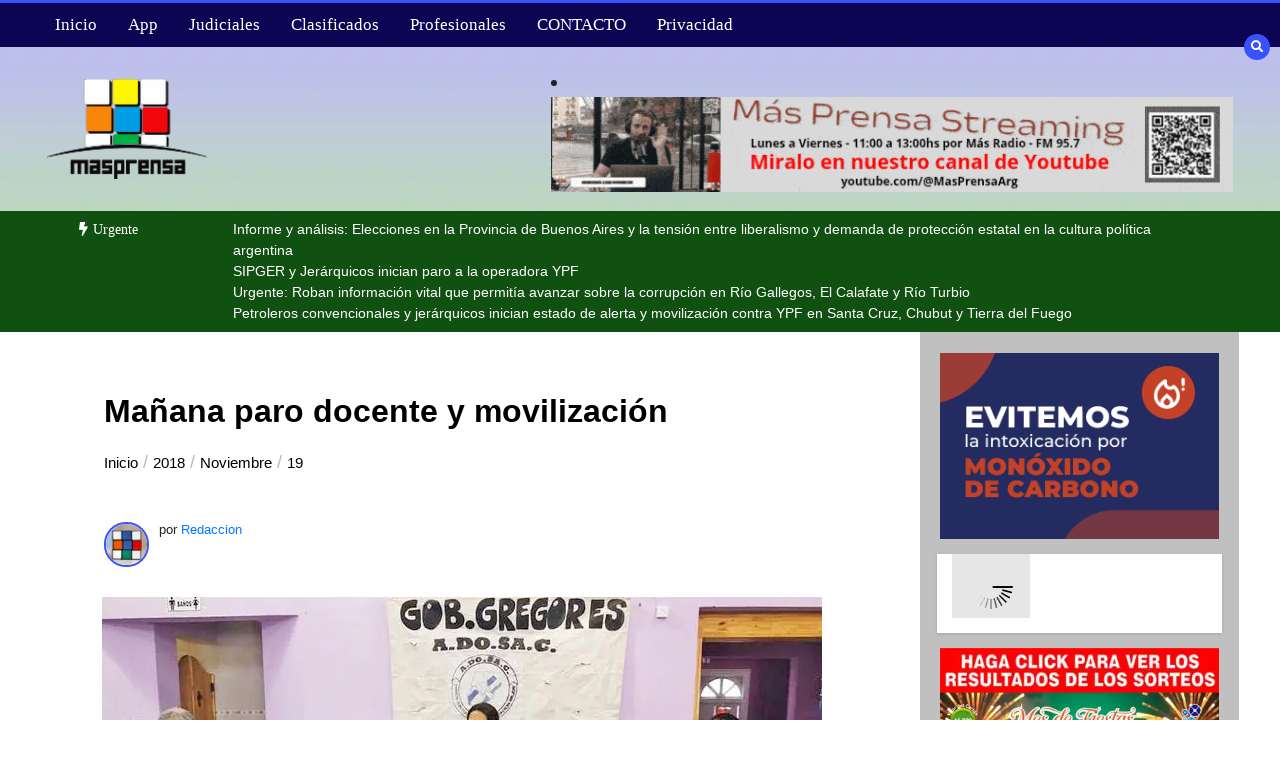

--- FILE ---
content_type: text/html; charset=UTF-8
request_url: https://masprensa.com/2018/11/19/manana-paro-docente-y-movilizacion/
body_size: 27136
content:
<!doctype html><html lang="es"><head><script data-no-optimize="1">var litespeed_docref=sessionStorage.getItem("litespeed_docref");litespeed_docref&&(Object.defineProperty(document,"referrer",{get:function(){return litespeed_docref}}),sessionStorage.removeItem("litespeed_docref"));</script> <meta charset="UTF-8"><meta name="viewport" content="width=device-width, initial-scale=1"><link rel="profile" href="https://gmpg.org/xfn/11"><title>Mañana paro docente y movilización &#8211; +Prensa</title><meta name='robots' content='max-image-preview:large' /><meta name="google-site-verification" content="8UhPhsjqMIXEsVSibrGn8_yZ0ddjuamDxoZQFgfMK1k" /><link rel='dns-prefetch' href='//www.googletagmanager.com' /><link rel='dns-prefetch' href='//stats.wp.com' /><link rel='dns-prefetch' href='//fonts.googleapis.com' /><link rel='dns-prefetch' href='//jetpack.wordpress.com' /><link rel='dns-prefetch' href='//s0.wp.com' /><link rel='dns-prefetch' href='//public-api.wordpress.com' /><link rel='dns-prefetch' href='//0.gravatar.com' /><link rel='dns-prefetch' href='//1.gravatar.com' /><link rel='dns-prefetch' href='//2.gravatar.com' /><link rel='preconnect' href='//i0.wp.com' /><link rel='preconnect' href='//c0.wp.com' /><link rel="alternate" type="application/rss+xml" title="+Prensa &raquo; Feed" href="https://masprensa.com/feed/" /><link rel="alternate" type="application/rss+xml" title="+Prensa &raquo; Feed de los comentarios" href="https://masprensa.com/comments/feed/" /><link rel="alternate" title="oEmbed (JSON)" type="application/json+oembed" href="https://masprensa.com/wp-json/oembed/1.0/embed?url=https%3A%2F%2Fmasprensa.com%2F2018%2F11%2F19%2Fmanana-paro-docente-y-movilizacion%2F" /><link rel="alternate" title="oEmbed (XML)" type="text/xml+oembed" href="https://masprensa.com/wp-json/oembed/1.0/embed?url=https%3A%2F%2Fmasprensa.com%2F2018%2F11%2F19%2Fmanana-paro-docente-y-movilizacion%2F&#038;format=xml" /><style id='wp-img-auto-sizes-contain-inline-css' type='text/css'>img:is([sizes=auto i],[sizes^="auto," i]){contain-intrinsic-size:3000px 1500px}
/*# sourceURL=wp-img-auto-sizes-contain-inline-css */</style><link data-optimized="2" rel="stylesheet" href="https://masprensa.com/wp-content/litespeed/css/f54f753b4cde2b233c84776c96eaf866.css?ver=56d78" /><link rel='stylesheet' id='wp-block-library-css' href='https://c0.wp.com/c/6.9/wp-includes/css/dist/block-library/style.min.css' type='text/css' media='all' /><style id='global-styles-inline-css' type='text/css'>:root{--wp--preset--aspect-ratio--square: 1;--wp--preset--aspect-ratio--4-3: 4/3;--wp--preset--aspect-ratio--3-4: 3/4;--wp--preset--aspect-ratio--3-2: 3/2;--wp--preset--aspect-ratio--2-3: 2/3;--wp--preset--aspect-ratio--16-9: 16/9;--wp--preset--aspect-ratio--9-16: 9/16;--wp--preset--color--black: #000000;--wp--preset--color--cyan-bluish-gray: #abb8c3;--wp--preset--color--white: #ffffff;--wp--preset--color--pale-pink: #f78da7;--wp--preset--color--vivid-red: #cf2e2e;--wp--preset--color--luminous-vivid-orange: #ff6900;--wp--preset--color--luminous-vivid-amber: #fcb900;--wp--preset--color--light-green-cyan: #7bdcb5;--wp--preset--color--vivid-green-cyan: #00d084;--wp--preset--color--pale-cyan-blue: #8ed1fc;--wp--preset--color--vivid-cyan-blue: #0693e3;--wp--preset--color--vivid-purple: #9b51e0;--wp--preset--gradient--vivid-cyan-blue-to-vivid-purple: linear-gradient(135deg,rgb(6,147,227) 0%,rgb(155,81,224) 100%);--wp--preset--gradient--light-green-cyan-to-vivid-green-cyan: linear-gradient(135deg,rgb(122,220,180) 0%,rgb(0,208,130) 100%);--wp--preset--gradient--luminous-vivid-amber-to-luminous-vivid-orange: linear-gradient(135deg,rgb(252,185,0) 0%,rgb(255,105,0) 100%);--wp--preset--gradient--luminous-vivid-orange-to-vivid-red: linear-gradient(135deg,rgb(255,105,0) 0%,rgb(207,46,46) 100%);--wp--preset--gradient--very-light-gray-to-cyan-bluish-gray: linear-gradient(135deg,rgb(238,238,238) 0%,rgb(169,184,195) 100%);--wp--preset--gradient--cool-to-warm-spectrum: linear-gradient(135deg,rgb(74,234,220) 0%,rgb(151,120,209) 20%,rgb(207,42,186) 40%,rgb(238,44,130) 60%,rgb(251,105,98) 80%,rgb(254,248,76) 100%);--wp--preset--gradient--blush-light-purple: linear-gradient(135deg,rgb(255,206,236) 0%,rgb(152,150,240) 100%);--wp--preset--gradient--blush-bordeaux: linear-gradient(135deg,rgb(254,205,165) 0%,rgb(254,45,45) 50%,rgb(107,0,62) 100%);--wp--preset--gradient--luminous-dusk: linear-gradient(135deg,rgb(255,203,112) 0%,rgb(199,81,192) 50%,rgb(65,88,208) 100%);--wp--preset--gradient--pale-ocean: linear-gradient(135deg,rgb(255,245,203) 0%,rgb(182,227,212) 50%,rgb(51,167,181) 100%);--wp--preset--gradient--electric-grass: linear-gradient(135deg,rgb(202,248,128) 0%,rgb(113,206,126) 100%);--wp--preset--gradient--midnight: linear-gradient(135deg,rgb(2,3,129) 0%,rgb(40,116,252) 100%);--wp--preset--font-size--small: 13px;--wp--preset--font-size--medium: 20px;--wp--preset--font-size--large: 36px;--wp--preset--font-size--x-large: 42px;--wp--preset--spacing--20: 0.44rem;--wp--preset--spacing--30: 0.67rem;--wp--preset--spacing--40: 1rem;--wp--preset--spacing--50: 1.5rem;--wp--preset--spacing--60: 2.25rem;--wp--preset--spacing--70: 3.38rem;--wp--preset--spacing--80: 5.06rem;--wp--preset--shadow--natural: 6px 6px 9px rgba(0, 0, 0, 0.2);--wp--preset--shadow--deep: 12px 12px 50px rgba(0, 0, 0, 0.4);--wp--preset--shadow--sharp: 6px 6px 0px rgba(0, 0, 0, 0.2);--wp--preset--shadow--outlined: 6px 6px 0px -3px rgb(255, 255, 255), 6px 6px rgb(0, 0, 0);--wp--preset--shadow--crisp: 6px 6px 0px rgb(0, 0, 0);}:where(.is-layout-flex){gap: 0.5em;}:where(.is-layout-grid){gap: 0.5em;}body .is-layout-flex{display: flex;}.is-layout-flex{flex-wrap: wrap;align-items: center;}.is-layout-flex > :is(*, div){margin: 0;}body .is-layout-grid{display: grid;}.is-layout-grid > :is(*, div){margin: 0;}:where(.wp-block-columns.is-layout-flex){gap: 2em;}:where(.wp-block-columns.is-layout-grid){gap: 2em;}:where(.wp-block-post-template.is-layout-flex){gap: 1.25em;}:where(.wp-block-post-template.is-layout-grid){gap: 1.25em;}.has-black-color{color: var(--wp--preset--color--black) !important;}.has-cyan-bluish-gray-color{color: var(--wp--preset--color--cyan-bluish-gray) !important;}.has-white-color{color: var(--wp--preset--color--white) !important;}.has-pale-pink-color{color: var(--wp--preset--color--pale-pink) !important;}.has-vivid-red-color{color: var(--wp--preset--color--vivid-red) !important;}.has-luminous-vivid-orange-color{color: var(--wp--preset--color--luminous-vivid-orange) !important;}.has-luminous-vivid-amber-color{color: var(--wp--preset--color--luminous-vivid-amber) !important;}.has-light-green-cyan-color{color: var(--wp--preset--color--light-green-cyan) !important;}.has-vivid-green-cyan-color{color: var(--wp--preset--color--vivid-green-cyan) !important;}.has-pale-cyan-blue-color{color: var(--wp--preset--color--pale-cyan-blue) !important;}.has-vivid-cyan-blue-color{color: var(--wp--preset--color--vivid-cyan-blue) !important;}.has-vivid-purple-color{color: var(--wp--preset--color--vivid-purple) !important;}.has-black-background-color{background-color: var(--wp--preset--color--black) !important;}.has-cyan-bluish-gray-background-color{background-color: var(--wp--preset--color--cyan-bluish-gray) !important;}.has-white-background-color{background-color: var(--wp--preset--color--white) !important;}.has-pale-pink-background-color{background-color: var(--wp--preset--color--pale-pink) !important;}.has-vivid-red-background-color{background-color: var(--wp--preset--color--vivid-red) !important;}.has-luminous-vivid-orange-background-color{background-color: var(--wp--preset--color--luminous-vivid-orange) !important;}.has-luminous-vivid-amber-background-color{background-color: var(--wp--preset--color--luminous-vivid-amber) !important;}.has-light-green-cyan-background-color{background-color: var(--wp--preset--color--light-green-cyan) !important;}.has-vivid-green-cyan-background-color{background-color: var(--wp--preset--color--vivid-green-cyan) !important;}.has-pale-cyan-blue-background-color{background-color: var(--wp--preset--color--pale-cyan-blue) !important;}.has-vivid-cyan-blue-background-color{background-color: var(--wp--preset--color--vivid-cyan-blue) !important;}.has-vivid-purple-background-color{background-color: var(--wp--preset--color--vivid-purple) !important;}.has-black-border-color{border-color: var(--wp--preset--color--black) !important;}.has-cyan-bluish-gray-border-color{border-color: var(--wp--preset--color--cyan-bluish-gray) !important;}.has-white-border-color{border-color: var(--wp--preset--color--white) !important;}.has-pale-pink-border-color{border-color: var(--wp--preset--color--pale-pink) !important;}.has-vivid-red-border-color{border-color: var(--wp--preset--color--vivid-red) !important;}.has-luminous-vivid-orange-border-color{border-color: var(--wp--preset--color--luminous-vivid-orange) !important;}.has-luminous-vivid-amber-border-color{border-color: var(--wp--preset--color--luminous-vivid-amber) !important;}.has-light-green-cyan-border-color{border-color: var(--wp--preset--color--light-green-cyan) !important;}.has-vivid-green-cyan-border-color{border-color: var(--wp--preset--color--vivid-green-cyan) !important;}.has-pale-cyan-blue-border-color{border-color: var(--wp--preset--color--pale-cyan-blue) !important;}.has-vivid-cyan-blue-border-color{border-color: var(--wp--preset--color--vivid-cyan-blue) !important;}.has-vivid-purple-border-color{border-color: var(--wp--preset--color--vivid-purple) !important;}.has-vivid-cyan-blue-to-vivid-purple-gradient-background{background: var(--wp--preset--gradient--vivid-cyan-blue-to-vivid-purple) !important;}.has-light-green-cyan-to-vivid-green-cyan-gradient-background{background: var(--wp--preset--gradient--light-green-cyan-to-vivid-green-cyan) !important;}.has-luminous-vivid-amber-to-luminous-vivid-orange-gradient-background{background: var(--wp--preset--gradient--luminous-vivid-amber-to-luminous-vivid-orange) !important;}.has-luminous-vivid-orange-to-vivid-red-gradient-background{background: var(--wp--preset--gradient--luminous-vivid-orange-to-vivid-red) !important;}.has-very-light-gray-to-cyan-bluish-gray-gradient-background{background: var(--wp--preset--gradient--very-light-gray-to-cyan-bluish-gray) !important;}.has-cool-to-warm-spectrum-gradient-background{background: var(--wp--preset--gradient--cool-to-warm-spectrum) !important;}.has-blush-light-purple-gradient-background{background: var(--wp--preset--gradient--blush-light-purple) !important;}.has-blush-bordeaux-gradient-background{background: var(--wp--preset--gradient--blush-bordeaux) !important;}.has-luminous-dusk-gradient-background{background: var(--wp--preset--gradient--luminous-dusk) !important;}.has-pale-ocean-gradient-background{background: var(--wp--preset--gradient--pale-ocean) !important;}.has-electric-grass-gradient-background{background: var(--wp--preset--gradient--electric-grass) !important;}.has-midnight-gradient-background{background: var(--wp--preset--gradient--midnight) !important;}.has-small-font-size{font-size: var(--wp--preset--font-size--small) !important;}.has-medium-font-size{font-size: var(--wp--preset--font-size--medium) !important;}.has-large-font-size{font-size: var(--wp--preset--font-size--large) !important;}.has-x-large-font-size{font-size: var(--wp--preset--font-size--x-large) !important;}
/*# sourceURL=global-styles-inline-css */</style><style id='classic-theme-styles-inline-css' type='text/css'>/*! This file is auto-generated */
.wp-block-button__link{color:#fff;background-color:#32373c;border-radius:9999px;box-shadow:none;text-decoration:none;padding:calc(.667em + 2px) calc(1.333em + 2px);font-size:1.125em}.wp-block-file__button{background:#32373c;color:#fff;text-decoration:none}
/*# sourceURL=/wp-includes/css/classic-themes.min.css */</style><link rel='stylesheet' id='wp-components-css' href='https://c0.wp.com/c/6.9/wp-includes/css/dist/components/style.min.css' type='text/css' media='all' /><link rel='stylesheet' id='wp-preferences-css' href='https://c0.wp.com/c/6.9/wp-includes/css/dist/preferences/style.min.css' type='text/css' media='all' /><link rel='stylesheet' id='wp-block-editor-css' href='https://c0.wp.com/c/6.9/wp-includes/css/dist/block-editor/style.min.css' type='text/css' media='all' /><style id='color-newsmagazine-customizer-styles-inline-css' type='text/css'>#scrollUp,
			.slicknav_btn,
			.newsletter,
			.template-preloader-rapper,
			.header-social li:hover a,color_newsmagazine
			.main-menu .nav li:hover a,
			.main-menu .nav li .dropdown li a:hover,
			.main-menu .nav .dropdown li .dropdown li:hover,
			.main-menu .nav li.active a,
			.header .search-form .icon,
			.news-ticker .owl-controls .owl-nav div:hover,
			.hero-area .slider-content .category,
			.hero-area .slider-content .post-categories li a,
			#right-special-news .slick-prev,
			#left-special-news .slick-prev,
			.news-slider .cat-title::before,
			#hrsnews .news-title h2:before,
			#hrsnews .news-title h2:after,
			.news-column .slick-prev,
			.single-column .slick-prev,
			.layout-13 h2:before, .layout-13 h2:after,
			.navbar-nav .menu-description,
			.hero-area .owl-controls .owl-nav div:hover,
			.footer-slider .owl-controls .owl-nav div:hover,
			.special-news .title:before,
			.video-news .news-head .play,
			.news-carousel .news-head .play,
			.video-news .owl-dots .owl-dot:hover span,
			.video-news .owl-dots .owl-dot.active span,
			.news-carousel .owl-controls .owl-nav div:hover,
			.all-news-tabs .nav-main .nav-tabs li a.active, 
			.all-news-tabs .nav-main .nav-tabs li a:hover,
			.all-news-tabs .content .button a,
			.single-column .title:before,
			.news-style1.category .button .btn,
			.pagination li.active a,
			.pagination li:hover a,
			#left-special-news .count-news,
			.search-submit,
			.form-submit input:hover,
			.form-submit input,
			.footer .social li a:hover,
			.error-page,
			.blog-sidebar .tags ul li a:hover,
			.blog-sidebar .post-tab .nav li a.active,
			.blog-sidebar .post-tab .nav li a:hover,
			.blog-sidebar .single-sidebar h2 i,
			.comments-form .form-group .btn,
			.comments-form h2::before,
			.single-news .content .button a,
			.news-tabs .content .button a,
			.pagination li.active a, 
			.pagination li:hover a, 
			.pagination .page-numbers.current, 
			.pagination .page-numbers:hover {
				background-color:#3a51ff;
			}
			.mainbar {
				background-color:#ffffff;
			}
			.breadcrumbs header ul li.active a,
			#right-nav a,
			.nav-next a, .nav-previous a,
			.fa-tags:before,
			.cat-title span, .widget-title span, .footer .single-footer section h3,
			.date-time li i,
			.header-inner i,
			.main-menu .mega-menu .content h2:hover a,
			.main-menu .nav li.mega-menu .author a:hover,
			.main-menu .nav li.mega-menu .content .title-small a:hover,
			.header .search-form .form a,
			.special-news .title span,
			.video-news .news-head .play:hover,
			.news-carousel .news-head .play:hover,
			.single-column .title span,
			.single-column .cat-title span a, 
			.widget-title span a,
			.news-single .news-content blockquote::before,
			.error-page .btn:hover,
			.blog-sidebar .post-tab .post-info a:hover,
			.footer .copyright-content p a,
			.footer .copyright-content p,
			.blog-sidebar .single-sidebar ul li a:before,
			#commentform p a,
			.logo .text-logo span,
			.pagination li.active a, 
			.pagination li:hover a, 
			.pagination .page-numbers.current, 
			.pagination .page-numbers:hover,
			.owl-theme .owl-nav .owl-prev,
			.owl-theme .owl-nav .owl-next,
			#hrsnews .news-title h2
			{
				color:#3a51ff;
			}
			.hrnews-stripes:after,
			.news-tabs .nav-main .nav-tabs li a.active, 
			.news-tabs .nav-main .nav-tabs li a:hover
			{
				border-bottom: 2px solid #3a51ff;
			}
			.cat-title span {
				border-left-color: #3a51ff;
			}
			.main-menu .nav .dropdown {
				border-top: 2px solid #3a51ff;
			}
			.main-menu {
				border-top: 3px solid #3a51ff;
			}

			.navbar-nav .menu-description:after {
				border-top: 5px solid #3a51ff;
			}
			.special-news .title {
				border-left: 3px solid #3a51ff;
			}
			.all-news-tabs .nav-main .nav-tabs {
				border-bottom: 2px solid #3a51ff;
			}

			.meta-share .author img,
			.news-carousel .owl-controls .owl-nav div,
			.author .media img {
				border: 2px solid #3a51ff;
			}

			.news-single .news-content blockquote {
				border-left: 5px solid #3a51ff;
			}

			.comments-form .form .form-group input:hover,
			.comments-form .form .form-group textarea:hover{
				border-bottom-color: #3a51ff;
			}
			.footer .social li a:hover,
			.search-submit,
			#author,#email,#url,
			.hero-area .owl-controls .owl-nav div {
				border: 1px solid #3a51ff;
			}

			/*///// backgorund color ////*/

			.widget_tag_cloud .tagcloud a:hover, .blog-sidebar .tags ul li a:hover,
			.open-button,
			.hero-area button:hover {
				background-color: #3a51ff;
			}

			.hero-area .slider-content .post-categories li a,
			.news-tabs .content .button a,
			.news-style1.category .button .btn,
			.all-news-tabs .nav-main .nav-tabs li a.active,
			.all-news-tabs .nav-main .nav-tabs li a:hover,
			.single-news .content .button a,
			.navbar-nav .menu-description,
			.main-menu .nav li:hover a,
			.main-menu .nav li .dropdown li a:hover,
			.main-menu .nav .dropdown li .dropdown li:hover,
			.main-menu .nav li.active a,
			.widget_tag_cloud .tagcloud a:hover, .blog-sidebar .tags ul li a:hover,
			.open-button,
			.hero-area button:hover   {
				color: #ffffff;
			}

			.topbar{
				background: #001254;
			}
			.header-inner{
				background: #191919;
			}
			.main-menu{
				background: #0b0554;
			}
			.news-ticker{
				background: #105010;
			}
			.news-style1.category .blog-sidebar, .central.container .blog-sidebar, .central.container .col-lg-3, .sidenav {
				background: #510000;
			}
			#content.havebgimage::before {
				background-image: url();
			}
			.news-grid.section.havebgimage{
				background-image: url();
			}

			.site-title a ,
			p.site-description {
				font-family:Roboto! important;
			}
			.owl-stage-outer .owl-stage .single-ticker  a,
			.news-ticker .ticker-title,
			.main-menu, .main-menu .nav li .dropdown li a, .main-menu .nav li a,
			.header-bottom, .date-time li
			{
				font-family:Montserrat! important;
			}
			.cat-title span, .all-news-tabs .nav-main .nav-tabs li a,
			.widget-title span,
			.widget section h1, .widget section h2, .widget section h3, .widget section h4, .widget section h5, .widget section h6,
			#hrsnews .news-title h2,
			.news-tabs .nav-main .nav-tabs li a	{
				font-family:Montserrat! important;
			}
			.title-medium a, 
			.small-title a, 
			.title-small a,
			.hero-area .slider-content .post-categories li a,
			.hero-area .slider-text h3 a,
			.meta .author a,
			.meta .date a,
			.hero-area .meta .author,
			.meta span,
			.hero-area .meta .date,
			a.post-categories,
			.media .author a,
			.hrsnewsbox a,
			#hrsnews .timehr span
			{
				font-family:Scada! important;
			}
			.widget_tag_cloud .tagcloud a,
			.single-sidebar ul li a,
			.single-sidebar ul li ,
			.single-sidebar .textwidget,
			.single-sidebar .widget_tag_cloud .tagcloud a,
			.post-tab .post-info h4,
			.post-tab .post-info .meta,
			.single-sidebar form,
			.single-sidebar .calendar_wrap table caption,
			.single-sidebar .calendar_wrap table thead th,
			.single-sidebar .calendar_wrap table tbody td,
			.single-sidebar p
			{
				font-family:Lato! important;
			}
			.content, .slider-content, .news-content, .comments-area, .news-content p, 
			.author-profile p, .single-sidebar .content p
			{
				font-family:Roboto! important;
			}
			footer h3,
			footer .author,
			footer a,
			footer.footer,
			footer.footer p,
			footer.footer .date,
			footer.footer .meta,
			footer.footer .calendar_wrap table caption,
			footer.footer div a,
			footer.footer .single-footer h2,
			footer.footer .single-footer .cat-title span,
			.footer .single-news h4 a,
			footer .single-footer h3 
			{
				font-family:Lato! important;
			}
		
/*# sourceURL=color-newsmagazine-customizer-styles-inline-css */</style><style id='wcw-inlinecss-inline-css' type='text/css'>.widget_wpcategorieswidget ul.children{display:none;} .widget_wp_categories_widget{background:#fff; position:relative;}.widget_wp_categories_widget h2,.widget_wpcategorieswidget h2{color:#4a5f6d;font-size:20px;font-weight:400;margin:0 0 25px;line-height:24px;text-transform:uppercase}.widget_wp_categories_widget ul li,.widget_wpcategorieswidget ul li{font-size: 16px; margin: 0px; border-bottom: 1px dashed #f0f0f0; position: relative; list-style-type: none; line-height: 35px;}.widget_wp_categories_widget ul li:last-child,.widget_wpcategorieswidget ul li:last-child{border:none;}.widget_wp_categories_widget ul li a,.widget_wpcategorieswidget ul li a{display:inline-block;color:#007acc;transition:all .5s ease;-webkit-transition:all .5s ease;-ms-transition:all .5s ease;-moz-transition:all .5s ease;text-decoration:none;}.widget_wp_categories_widget ul li a:hover,.widget_wp_categories_widget ul li.active-cat a,.widget_wp_categories_widget ul li.active-cat span.post-count,.widget_wpcategorieswidget ul li a:hover,.widget_wpcategorieswidget ul li.active-cat a,.widget_wpcategorieswidget ul li.active-cat span.post-count{color:#ee546c}.widget_wp_categories_widget ul li span.post-count,.widget_wpcategorieswidget ul li span.post-count{height: 30px; min-width: 35px; text-align: center; background: #fff; color: #605f5f; border-radius: 5px; box-shadow: inset 2px 1px 3px rgba(0, 122, 204,.1); top: 0px; float: right; margin-top: 2px;}li.cat-item.cat-have-child > span.post-count{float:inherit;}li.cat-item.cat-item-7.cat-have-child { background: #f8f9fa; }li.cat-item.cat-have-child > span.post-count:before { content: "("; }li.cat-item.cat-have-child > span.post-count:after { content: ")"; }.cat-have-child.open-m-menu ul.children li { border-top: 1px solid #d8d8d8;border-bottom:none;}li.cat-item.cat-have-child:after{ position: absolute; right: 8px; top: 8px; background-image: url([data-uri]); content: ""; width: 18px; height: 18px;transform: rotate(270deg);}ul.children li.cat-item.cat-have-child:after{content:"";background-image: none;}.cat-have-child ul.children {display: none; z-index: 9; width: auto; position: relative; margin: 0px; padding: 0px; margin-top: 0px; padding-top: 10px; padding-bottom: 10px; list-style: none; text-align: left; background:  #f8f9fa; padding-left: 5px;}.widget_wp_categories_widget ul li ul.children li,.widget_wpcategorieswidget ul li ul.children li { border-bottom: 1px solid #fff; padding-right: 5px; }.cat-have-child.open-m-menu ul.children{display:block;}li.cat-item.cat-have-child.open-m-menu:after{transform: rotate(0deg);}.widget_wp_categories_widget > li.product_cat,.widget_wpcategorieswidget > li.product_cat {list-style: none;}.widget_wp_categories_widget > ul,.widget_wpcategorieswidget > ul {padding: 0px;}.widget_wp_categories_widget > ul li ul ,.widget_wpcategorieswidget > ul li ul {padding-left: 15px;} .wcwpro-list{padding: 0 15px;}
/*# sourceURL=wcw-inlinecss-inline-css */</style><link rel='stylesheet' id='sharedaddy-css' href='https://c0.wp.com/p/jetpack/15.4/modules/sharedaddy/sharing.css' type='text/css' media='all' /><link rel='stylesheet' id='social-logos-css' href='https://c0.wp.com/p/jetpack/15.4/_inc/social-logos/social-logos.min.css' type='text/css' media='all' />
<script type="litespeed/javascript" data-src="https://c0.wp.com/c/6.9/wp-includes/js/jquery/jquery.min.js" id="jquery-core-js"></script> <script id="jquery-core-js-after" type="litespeed/javascript">jQuery(document).ready(function($){jQuery('li.cat-item:has(ul.children)').addClass('cat-have-child');jQuery('.cat-have-child').removeClass('open-m-menu');jQuery('li.cat-have-child > a').click(function(){window.location.href=jQuery(this).attr('href');return!1});jQuery('li.cat-have-child').click(function(){var li_parentdiv=jQuery(this).parent().parent().parent().attr('class');if(jQuery(this).hasClass('open-m-menu')){jQuery('.cat-have-child').removeClass('open-m-menu')}else{jQuery('.cat-have-child').removeClass('open-m-menu');jQuery(this).addClass('open-m-menu')}})})</script> <script type="litespeed/javascript" data-src="https://c0.wp.com/c/6.9/wp-includes/js/jquery/jquery-migrate.min.js" id="jquery-migrate-js"></script> 
 <script type="litespeed/javascript" data-src="https://www.googletagmanager.com/gtag/js?id=GT-NMLQD2T" id="google_gtagjs-js"></script> <script id="google_gtagjs-js-after" type="litespeed/javascript">window.dataLayer=window.dataLayer||[];function gtag(){dataLayer.push(arguments)}
gtag("set","linker",{"domains":["masprensa.com"]});gtag("js",new Date());gtag("set","developer_id.dZTNiMT",!0);gtag("config","GT-NMLQD2T")</script> <link rel="https://api.w.org/" href="https://masprensa.com/wp-json/" /><link rel="alternate" title="JSON" type="application/json" href="https://masprensa.com/wp-json/wp/v2/posts/20328" /><link rel="EditURI" type="application/rsd+xml" title="RSD" href="https://masprensa.com/xmlrpc.php?rsd" /><meta name="generator" content="WordPress 6.9" /><link rel="canonical" href="https://masprensa.com/2018/11/19/manana-paro-docente-y-movilizacion/" /><link rel='shortlink' href='https://masprensa.com/?p=20328' /><style type="text/css" media="screen">.g { margin:0px; padding:0px; overflow:hidden; line-height:1; zoom:1; }
	.g img { height:auto; }
	.g-col { position:relative; float:left; }
	.g-col:first-child { margin-left: 0; }
	.g-col:last-child { margin-right: 0; }
	.g-1 { margin:0px;  width:100%; max-width:720px; height:100%; max-height:300px; }
	.g-2 { margin:0px;  width:100%; max-width:400px; height:100%; max-height:400px; }
	.g-3 { margin:0px;  width:100%; max-width:400px; height:100%; max-height:400px; }
	.g-4 { margin:0px;  width:100%; max-width:400px; height:100%; max-height:400px; }
	.g-5 { margin:0px;  width:100%; max-width:720px; height:100%; max-height:200px; }
	.g-6 { margin:0px;  width:100%; max-width:300px; height:100%; max-height:300px; }
	.g-7 { margin:0px;  width:100%; max-width:728px; height:100%; max-height:90px; }
	.g-8 { margin:0px;  width:100%; max-width:300px; height:100%; max-height:250px; }
	.g-9 { margin:0px;  width:100%; max-width:1240px; height:100%; max-height:240px; }
	.g-11 { margin:0px;  width:100%; max-width:300px; height:100%; max-height:100px; }
	.g-12 { margin:0px;  width:100%; max-width:300px; height:100%; max-height:250px; }
	.g-13 { margin:0px;  width:100%; max-width:600px; height:100%; max-height:500px; }
	.g-15 { margin:0px;  width:100%; max-width:960px; height:100%; max-height:653px; }
	.g-16 { margin:0px;  width:100%; max-width:960px; height:auto; }
	.g-17 { margin:0px;  width:100%; max-width:960px; height:auto; }
	@media only screen and (max-width: 480px) {
		.g-col, .g-dyn, .g-single { width:100%; margin-left:0; margin-right:0; }
	}</style><meta name="cdp-version" content="1.5.0" /><meta name="generator" content="Site Kit by Google 1.171.0" /><style>img#wpstats{display:none}</style> <script data-ad-client="" async src=""></script> <meta name="google-adsense-platform-account" content="ca-host-pub-2644536267352236"><meta name="google-adsense-platform-domain" content="sitekit.withgoogle.com">
 <script data-cfasync="false">var dFlipLocation = "https://masprensa.com/wp-content/plugins/dflip/assets/"; var dFlipWPGlobal = {"text":{"toggleSound":"Sonido si\/no","toggleThumbnails":"Vistas Miniatura","toggleOutline":"Recuadro\/Marcadores","previousPage":"Pagina anterior","nextPage":"Pagina siguiente","toggleFullscreen":"Pantalla Completa","zoomIn":"Zoom +","zoomOut":"Zoom -","toggleHelp":"Ayuda","singlePageMode":"Una Pagina","doublePageMode":"Doble Pagina","downloadPDFFile":"Descargar PDF","gotoFirstPage":"Primera Pagina","gotoLastPage":"Ultima Pagina","share":"Compartir","mailSubject":"Quiero ver esto","mailBody":"Mira {{url}}","loading":"Cargando"},"moreControls":"download,pageMode,startPage,endPage,sound","hideControls":"","scrollWheel":"true","backgroundColor":"#777","backgroundImage":"","height":"auto","paddingLeft":"20","paddingRight":"20","controlsPosition":"bottom","duration":800,"soundEnable":"true","enableDownload":"true","enableAnalytics":"false","webgl":"true","hard":"none","maxTextureSize":"1600","rangeChunkSize":"524288","zoomRatio":1.5,"stiffness":3,"pageMode":"0","singlePageMode":"0","pageSize":"0","autoPlay":"false","autoPlayDuration":5000,"autoPlayStart":"false","linkTarget":"2","sharePrefix":"flipbook-"};</script> <style type="text/css">.site-title,
			.site-description {
				position: absolute;
				clip: rect(1px, 1px, 1px, 1px);
			}</style><meta property="og:type" content="article" /><meta property="og:title" content="Mañana paro docente y movilización" /><meta property="og:url" content="https://masprensa.com/2018/11/19/manana-paro-docente-y-movilizacion/" /><meta property="og:description" content="Caleta Olivia En la filial de Gobernador Gregores, ADOSAC realizó la semana pasada el Congreso Extraordinario, donde resolvió una medida de fuerza para mañana miércoles. En el encuentro los delegad…" /><meta property="article:published_time" content="2018-11-19T21:58:21+00:00" /><meta property="article:modified_time" content="2018-11-19T21:58:21+00:00" /><meta property="og:site_name" content="+Prensa" /><meta property="og:image" content="https://i0.wp.com/masprensa.com/wp-content/uploads/2018/11/adosac1-10.jpg?fit=720%2C405&#038;ssl=1" /><meta property="og:image:width" content="720" /><meta property="og:image:height" content="405" /><meta property="og:image:alt" content="" /><meta property="og:locale" content="es_ES" /><meta name="twitter:text:title" content="Mañana paro docente y movilización" /><meta name="twitter:image" content="https://i0.wp.com/masprensa.com/wp-content/uploads/2018/11/adosac1-10.jpg?fit=720%2C405&#038;ssl=1&#038;w=640" /><meta name="twitter:card" content="summary_large_image" /><link rel="icon" href="https://i0.wp.com/masprensa.com/wp-content/uploads/2024/06/cropped-cubito_nuevo.png?fit=32%2C32&#038;ssl=1" sizes="32x32" /><link rel="icon" href="https://i0.wp.com/masprensa.com/wp-content/uploads/2024/06/cropped-cubito_nuevo.png?fit=192%2C192&#038;ssl=1" sizes="192x192" /><link rel="apple-touch-icon" href="https://i0.wp.com/masprensa.com/wp-content/uploads/2024/06/cropped-cubito_nuevo.png?fit=180%2C180&#038;ssl=1" /><meta name="msapplication-TileImage" content="https://i0.wp.com/masprensa.com/wp-content/uploads/2024/06/cropped-cubito_nuevo.png?fit=270%2C270&#038;ssl=1" /><style type="text/css" id="wp-custom-css">li::marker {
    content: "";
}
.sidenav {background: #000080;}
.cat-title span {color:#000080; border-left-color:#000080;}
.news-carousel.section.dark {background-color: #A0A0A0;}
.news-style1.category .blog-sidebar, .central.container .blog-sidebar, .central.container .col-lg-3, .sidenav {background-color: #C0C0C0;} 
.site-main {background-color: #A0A0A0;}
.col-lg-3.nopadding {width: 350px;}
.pt-cv-title {color:#000080;}
.news-content *:nth-child(1 of figure){display:none;}
.news-content {font-size=1.3rem}
.pld-post-content-inner {font-size=1rem}</style></head><body  class="wp-singular post-template-default single single-post postid-20328 single-format-standard wp-embed-responsive wp-theme-color-newsmagazine">
<style type="text/css">.news-big .small-post .news-head {
			border-bottom-color: #47a85c;
		}
		.news-tabs .tab-others .news-head {
			border-bottom-color: #47a85c;
		}
		.news-column .small-post .news-head {
			border-bottom-color: #47a85c;
		}
		.single-column .single-news .news-head {
			border-bottom-color: #47a85c;
		}</style>
<a class=" skip-link screen-reader-text" href="#content">Saltar al contenido</a><header class="header sticky-tops"><div class="container "><div class="search-form mt-4">
<a class="icon" href="#"><i class="fa fa-search"></i></a><form method ="get" action="https://masprensa.com/" class="form">
<input type="text" value="" name="s" id="search" placeholder="">
<a href="#"><button type="submit"><i class="fa fa-search"></i></button></a></form></div></div><div class="main-menu "><div class="container"><div class="row"><div class="col-lg-12"><div class =" custom-logo pr-3 float-left" ></div><nav id="site-navigation" class="navbar navbar-expand-lg" ><div id="collapse-1" class="navbar-collapse"><ul id="menu-principal" class="nav menu navbar-nav"><li itemscope="itemscope" itemtype="https://www.schema.org/SiteNavigationElement" id="menu-item-84526" class="menu-item menu-item-type-custom menu-item-object-custom menu-item-home nav-item menu-item-84526"><a title="Inicio" href="https://masprensa.com" class="nav-link">Inicio</a></li><li itemscope="itemscope" itemtype="https://www.schema.org/SiteNavigationElement" id="menu-item-40858" class="menu-item menu-item-type-post_type menu-item-object-page nav-item menu-item-40858"><a title="App" href="https://masprensa.com/app-android/" class="nav-link">App</a></li><li itemscope="itemscope" itemtype="https://www.schema.org/SiteNavigationElement" id="menu-item-40860" class="menu-item menu-item-type-post_type menu-item-object-page nav-item menu-item-40860"><a title="Judiciales" href="https://masprensa.com/convocatorias-y-edictos-judiciales/" class="nav-link">Judiciales</a></li><li itemscope="itemscope" itemtype="https://www.schema.org/SiteNavigationElement" id="menu-item-59434" class="menu-item menu-item-type-custom menu-item-object-custom nav-item menu-item-59434"><a title="Clasificados" href="https://hihipon.com/adverts/" class="nav-link">Clasificados</a></li><li itemscope="itemscope" itemtype="https://www.schema.org/SiteNavigationElement" id="menu-item-40862" class="menu-item menu-item-type-post_type menu-item-object-page nav-item menu-item-40862"><a title="Profesionales" href="https://masprensa.com/profesionales/" class="nav-link">Profesionales</a></li><li itemscope="itemscope" itemtype="https://www.schema.org/SiteNavigationElement" id="menu-item-40861" class="menu-item menu-item-type-post_type menu-item-object-page nav-item menu-item-40861"><a title="CONTACTO" href="https://masprensa.com/contacto/" class="nav-link">CONTACTO</a></li><li itemscope="itemscope" itemtype="https://www.schema.org/SiteNavigationElement" id="menu-item-40859" class="menu-item menu-item-type-post_type menu-item-object-page menu-item-privacy-policy nav-item menu-item-40859"><a title="Privacidad" href="https://masprensa.com/privacidad/" class="nav-link">Privacidad</a></li></ul></div></nav></div></div></div></div><div  class="header-inner"><div class= " background-cu-header " style="background: url(https://masprensa.com/wp-content/uploads/2024/07/fondolight170.jpg.webp)"><div class="container header-padding				yes-header" ><div class=" logo row"><div class="col-lg-5"><div class =" custom-logo pr-3 float-left" >
<img data-lazyloaded="1" src="[data-uri]" data-src="https://masprensa.com/wp-content/uploads/2024/06/logo_masprensa.png.webp" height="100" width="160" ></div><h1 class="site-title pb-1"><a href="https://masprensa.com/" rel="home">+Prensa</a></h1><p class="site-description ">diario mas prensa</p></div><div id = "adv-right" class="col-lg-7 "><li id="adrotate_widgets-15" class="widget adrotate_widgets"><div class="a-single a-46"><a href="https://www.youtube.com/@MasPrensaArg/live"><img data-lazyloaded="1" src="[data-uri]" width="720" height="100" data-src="https://i0.wp.com/masprensa.com/wp-content/uploads/2025/08/streaming-web.gif?ssl=1" /></a></div></li></div></div><div id ='mobile-nav' class="mobile-nav"></div></div></div></div><div class="news-ticker"><div class="container"><div class="row"><div class="col-12"><div class="ticker-inner"><div class="ticker-title">
<i class="fas fa-bolt"></i>Urgente</div><div class="ticker-news"><div class="ticker-slider"><div class="single-ticker ml-1 mr-2">
<a href="https://masprensa.com/2025/09/08/informe-y-analisis-elecciones-en-la-provincia-de-buenos-aires-y-la-tension-entre-liberalismo-y-demanda-de-proteccion-estatal-en-la-cultura-politica-argentina/">Informe y análisis: Elecciones en la Provincia de Buenos Aires y la tensión entre liberalismo y demanda de protección estatal en la cultura política argentina</a></div><div class="single-ticker ml-1 mr-2">
<a href="https://masprensa.com/2025/09/01/sipger-y-jerarquicos-inician-paro-a-la-operadora-ypf/">SIPGER y Jerárquicos inician paro a la operadora YPF</a></div><div class="single-ticker ml-1 mr-2">
<a href="https://masprensa.com/2025/08/28/urgente-roban-informacion-vital-que-permitia-avanzar-sobre-la-corrupcion-en-rio-gallegos-y-el-calafate/">Urgente: Roban información vital que permitía avanzar sobre la corrupción en Río Gallegos, El Calafate y Río Turbio</a></div><div class="single-ticker ml-1 mr-2">
<a href="https://masprensa.com/2025/08/26/petroleros-convencionales-y-jerarquicos-inician-estado-de-alerta-y-movilizacion-contra-ypf-en-santa-cruz-chubut-y-tierra-del-fuego/">Petroleros convencionales y jerárquicos inician estado de alerta y movilización contra YPF en Santa Cruz, Chubut y Tierra del Fuego</a></div></div></div></div></div></div></div></div></header><main class='site-main' role="main"><section id = "main-single-page" class=" central container" ><div class="row"><div class="col-lg-9 nopadding"><article id="post-20328"  class="breadcrumbs" class="post-20328 post type-post status-publish format-standard has-post-thumbnail hentry category-caleta_olivia category-noticia" data-stellar-background-ratio="0.5"><div class="breadcrumbs-author"><header><h1 class="entry-title">Mañana paro docente y movilización</h1><ul><meta name="numberOfItems" content="4" /><meta name="itemListOrder" content="Ascending" /><li itemprop="breadcrumb-item" itemscope itemtype="http://schema.org/ListItem" class="trail-item trail-begin"><a href="https://masprensa.com" rel="home"><span itemprop="name">Inicio</span></a><meta itemprop="position" content="1" /></li><li itemprop="breadcrumb-item" itemscope itemtype="http://schema.org/ListItem" class="trail-item"><a href="https://masprensa.com/2018/"><span itemprop="name">2018</span></a><meta itemprop="position" content="2" /></li><li itemprop="breadcrumb-item" itemscope itemtype="http://schema.org/ListItem" class="trail-item"><a href="https://masprensa.com/2018/11/"><span itemprop="name">noviembre</span></a><meta itemprop="position" content="3" /></li><li itemprop="breadcrumb-item" itemscope itemtype="http://schema.org/ListItem" class="trail-item trail-end"><a href="https://masprensa.com/2018/11/19/"><span itemprop="name">19</span></a><meta itemprop="position" content="4" /></li></ol></header><section id = "author-section"><div class="author "><div class="media"><div class="img-holder">
<img data-lazyloaded="1" src="[data-uri]" alt='' data-src='https://masprensa.com/wp-content/litespeed/avatar/697a97c600693337f9e484e533ded4db.jpg?ver=1769189439' data-srcset='https://masprensa.com/wp-content/litespeed/avatar/2521fe2db855751e59150d52dc223a27.jpg?ver=1769189438 2x' class='avatar avatar-100 photo' height='100' width='100' decoding='async'/></div><div class="media-body"><div class="title-share"><div class= "w-100">
<span class="byline"> por <span class="vcard"><a class="url fn n " href="https://masprensa.com/author/redaccion/">Redaccion</a></span></span></div></div></div></div></div></section></div><div id = "single-post-detail" class="single-page-detail" ><div class="single-image">
<img data-lazyloaded="1" src="[data-uri]" width="720" height="405" data-src="https://masprensa.com/wp-content/uploads/2018/11/adosac1-10.jpg.webp" class="attachment-post-thumbnail size-post-thumbnail wp-post-image" alt="" decoding="async" fetchpriority="high" /></div><div class="news-single single-news feature-image-yes"><div class="news-content "><p><img data-lazyloaded="1" src="[data-uri]" data-recalc-dims="1" decoding="async" alt="adosac1" data-src="https://i0.wp.com/masprensa.com/wp-content/uploads/2018/11/adosac1-10.jpg?resize=720%2C405" width="720" height="405" /></p><p>Caleta Olivia<br />
En la filial de Gobernador Gregores, ADOSAC realizó la semana pasada el Congreso Extraordinario, donde resolvió una medida de fuerza para mañana miércoles.<br />
En el encuentro los delegados pusieron en consideración los mandatos de las distintas Asambleas Extraordinarias entre los cuales está lo plasmado en la última paritaria del 12 de noviembre.<br />
De este modo y finalizado el Congreso se resolvió realizar una medida de fuerza con paro y movilización par mañana miércoles 21 de noviembre.<br />
Además resolvieron exigir “el pago unificado en el próximo cobro de nuestro salario; solicitar una fecha concreta del pago de la totalidad de la deuda acumulada del 8% (desde abril a octubre) y que se respete la fecha de pago del aguinaldo que establece la ley y exigir el adelanto de la fecha de la paritaria del día 27, debido a la necesidad de seguir negociando una recomposición salarial, acorde a la inflación acumulada, por la cual hemos perdido más de la mitad del poder adquisitivo de nuestro salario”.<br />
Además denuncian “la mala fe en la negociación por parte del gobierno, al continuar realizando descuentos brutales a los compañeros docentes como herramienta de coerción, y por no cumplir con la devolución de los días caídos del mes de septiembre”.<br />
Finalmente advierten que “de continuar la falta de respuestas en el ámbito de paritarias, el gobierno pone en riesgo la finalización del ciclo lectivo y el inicio del próximo y denuncian la criminalización de la protesta social”.</p><div class="sharedaddy sd-sharing-enabled"><div class="robots-nocontent sd-block sd-social sd-social-official sd-sharing"><h3 class="sd-title">Comparte esto:</h3><div class="sd-content"><ul><li class="share-twitter"><a href="https://twitter.com/share" class="twitter-share-button" data-url="https://masprensa.com/2018/11/19/manana-paro-docente-y-movilizacion/" data-text="Mañana paro docente y movilización"  >Tweet</a></li><li class="share-facebook"><div class="fb-share-button" data-href="https://masprensa.com/2018/11/19/manana-paro-docente-y-movilizacion/" data-layout="button_count"></div></li><li class="share-telegram"><a rel="nofollow noopener noreferrer"
data-shared="sharing-telegram-20328"
class="share-telegram sd-button"
href="https://masprensa.com/2018/11/19/manana-paro-docente-y-movilizacion/?share=telegram"
target="_blank"
aria-labelledby="sharing-telegram-20328"
>
<span id="sharing-telegram-20328" hidden>Haz clic para compartir en Telegram (Se abre en una ventana nueva)</span>
<span>Telegram</span>
</a></li><li class="share-jetpack-whatsapp"><a rel="nofollow noopener noreferrer"
data-shared="sharing-whatsapp-20328"
class="share-jetpack-whatsapp sd-button"
href="https://masprensa.com/2018/11/19/manana-paro-docente-y-movilizacion/?share=jetpack-whatsapp"
target="_blank"
aria-labelledby="sharing-whatsapp-20328"
>
<span id="sharing-whatsapp-20328" hidden>Haz clic para compartir en WhatsApp (Se abre en una ventana nueva)</span>
<span>WhatsApp</span>
</a></li><li class="share-end"></li></ul></div></div></div><div class="clearfix"></div><div class="pt-5 pb-5">
<a class= "post-categories" href="https://masprensa.com/category/caleta_olivia/" style=" border-bottom: 3px inset #46262f">
caleta_olivia		</a>
<a class= "post-categories" href="https://masprensa.com/category/noticia/" style=" border-bottom: 3px inset #44a545">
noticia		</a></div></div><nav class="navigation post-navigation" aria-label="Entradas"><h2 class="screen-reader-text">Navegación de entradas</h2><div class="nav-links"><div class="nav-previous"><a href="https://masprensa.com/2018/11/19/aprosa-pidio-la-actualizacion-del-sueldo-basico-dos-veces-al-ano/" rel="prev">Entrada anterior</a></div><div class="nav-next"><a href="https://masprensa.com/2018/11/19/piden-que-implementen-bono-y-aumento/" rel="next">Siguiente entrada</a></div></div></nav><div class="comments-form ml-5 mr-5"></div></div></div></article></div><div class="col-lg-3 nopadding" ><aside class="blog-sidebar pt-3 pb-1  "><div id="adrotate_widgets-17" class=" widget single-sidebar adrotate_widgets"><div class="a-single a-77"><a class="gofollow" data-track="NzcsMCw2MA==" href="https://distrigas.ar/gasistas-matriculados/"><img data-lazyloaded="1" src="[data-uri]" width="300" height="200" data-src="https://i0.wp.com/masprensa.com/wp-content/uploads/2025/05/DG-300x200-1.gif?ssl=1" /></a></div></div><div id="text-2" class=" widget single-sidebar widget_text"><div class="textwidget"><div class="shortcode"><div id="owm-weather-id-84578-1" class="owm-weather-id" data-id="84578" data-geo_location="true" data-weather_id=owm-weather-id-84578-1><div class="owmw-loading-spinner"><button id="button-owm-weather-id-84578-1" onclick="owmw_refresh_weather(this.id)"><img data-lazyloaded="1" src="[data-uri]" width="50" height="50" decoding="async" data-src="https://masprensa.com/wp-content/plugins/owm-weather/img/owmloading.gif" alt="loader"/></button></div></div></div></div></div><div id="adrotate_widgets-19" class=" widget single-sidebar adrotate_widgets"><div class="a-single a-79"><a class="gofollow" data-track="NzksMCw2MA==" href="https://loteriadesantacruz.gob.ar/"><img data-lazyloaded="1" src="[data-uri]" width="400" height="464" data-src="https://i0.wp.com/masprensa.com/wp-content/uploads/2024/12/t2.webp?ssl=1" /></a></div></div><div id="adrotate_widgets-9" class=" widget single-sidebar adrotate_widgets"><div class="g g-3"><div class="g-dyn a-9 c-1"><a href="https://www.termap.com.ar/"><img data-lazyloaded="1" src="[data-uri]" width="300" height="400" data-src="https://i0.wp.com/masprensa.com/wp-content/uploads/2025/11/termap-300x400-1.gif?ssl=1" /></a></div><div class="g-dyn a-26 c-2"><a class="gofollow" data-track="MjYsMyw2MA==" href="https://miguiaargentina.com.ar/empresas/vidrieria-mitre.html"><img data-lazyloaded="1" src="[data-uri]" width="300" height="250" data-src="https://i0.wp.com/masprensa.com/wp-content/uploads/2024/05/vidrieria-mitre-web.webp?ssl=1" /></a></div><div class="g-dyn a-27 c-3"><a class="gofollow" data-track="MjcsMyw2MA==" href="https://masprensa.com/2016/11/06/ramiro-esteban-castillo/"><img data-lazyloaded="1" src="[data-uri]" width="450" height="450" data-src="https://i0.wp.com/masprensa.com/wp-content/uploads/2024/06/estudio-castillo.webp?ssl=1" /></a></div><div class="g-dyn a-32 c-4"><a class="gofollow" data-track="MzIsMyw2MA==" href="http://consultoriosanjavier.com.ar/"><img data-lazyloaded="1" src="[data-uri]" width="300" height="250" data-src="https://i0.wp.com/masprensa.com/wp-content/uploads/2024/05/sanjavierweb.webp?ssl=1" /></a></div></div></div><div id="custom_html-3" class="widget_text  widget single-sidebar widget_custom_html"><div class="textwidget custom-html-widget"></div></div><div id="adrotate_widgets-20" class=" widget single-sidebar adrotate_widgets"><div class="a-single a-80"><a href="https://loteriadesantacruz.gob.ar/"><img data-lazyloaded="1" src="[data-uri]" width="400" height="464" data-src="https://i0.wp.com/masprensa.com/wp-content/uploads/2024/12/t1.webp?ssl=1" /></a></div></div><div id="adrotate_widgets-22" class=" widget single-sidebar adrotate_widgets"><div class="a-single a-9"><a href="https://www.termap.com.ar/"><img data-lazyloaded="1" src="[data-uri]" width="300" height="400" data-src="https://i0.wp.com/masprensa.com/wp-content/uploads/2025/11/termap-300x400-1.gif?ssl=1" /></a></div></div><div id="adrotate_widgets-8" class=" widget single-sidebar adrotate_widgets"><div class="g g-2"><div class="g-dyn a-4 c-1"><a href="https://www.unpa.edu.ar"><img data-lazyloaded="1" src="[data-uri]" width="300" height="250" data-src="https://i0.wp.com/masprensa.com/wp-content/uploads/2023/08/AnimacionTUNPA_feb300x250.gif?ssl=1" /></a></div><div class="g-dyn a-17 c-2"><a class="gofollow" data-track="MTcsMiw2MA==" href="https://www.facebook.com/Comisi%C3%B3n-de-Fomento-Ca%C3%B1adon-Seco-323742855170606/"><img data-lazyloaded="1" src="[data-uri]" width="580" height="580" data-src="https://i0.wp.com/masprensa.com/wp-content/uploads/2024/05/canadon-seco.webp?ssl=1" /></a></div><div class="g-dyn a-20 c-3"><a class="gofollow" data-track="MjAsMiw2MA==" href="https://www.facebook.com/lachachasur"><img data-lazyloaded="1" src="[data-uri]" width="300" height="250" data-src="https://i0.wp.com/masprensa.com/wp-content/uploads/2024/05/chachaweb.webp?ssl=1" /></a></div></div></div><div id="adrotate_widgets-13" class=" widget single-sidebar adrotate_widgets"><div class="g g-12"><div class="g-dyn a-55 c-1"><a href="https://masprensa.com/2021/09/10/por-que-reciclar-ayuda-al-medio-ambiente/"><img data-lazyloaded="1" src="[data-uri]" width="300" height="250" data-src="https://i0.wp.com/masprensa.com/wp-content/uploads/2023/08/reciclarweb.gif?ssl=1" /></a></div></div></div><div id="search-2" class=" widget single-sidebar widget_search"><form role="search" method="get" class="search-form" action="https://masprensa.com/">
<label>
<span class="screen-reader-text">Buscar:</span>
<input type="search" class="search-field" placeholder="Buscar &hellip;" value="" name="s" />
</label>
<input type="submit" class="search-submit" value="Buscar" /></form></div><div id="adrotate_widgets-10" class=" widget single-sidebar adrotate_widgets"><div class="g g-4"><div class="g-dyn a-32 c-1"><a class="gofollow" data-track="MzIsNCw2MA==" href="http://consultoriosanjavier.com.ar/"><img data-lazyloaded="1" src="[data-uri]" width="300" height="250" data-src="https://i0.wp.com/masprensa.com/wp-content/uploads/2024/05/sanjavierweb.webp?ssl=1" /></a></div><div class="g-dyn a-23 c-2"><a class="gofollow" data-track="MjMsNCw2MA==" href="https://www.booking.com/hotel/ar/edificio-guttero.es-ar.html?aid=318615;label=New_Spanish_ES_AR_20153583505-PZpS__FabzqZzxzYTnelBQS77620125385%3Apl%3Ata%3Ap1%3Ap2%3Aac%3Aap%3Aneg;sid=6939dd4077265d693464b2190fa27bf4"><img data-lazyloaded="1" src="[data-uri]" width="644" height="641" data-src="https://i0.wp.com/masprensa.com/wp-content/uploads/2023/08/gutteroweb.jpg?ssl=1" /></a></div><div class="g-dyn a-16 c-3"><a class="gofollow" data-track="MTYsNCw2MA==" href="https://www.google.com/maps/place/Caisutti+Bibiana/@-46.4413524,-67.5159308,15z/data=!4m2!3m1!1s0x0:0xb4842f50a7d25cfc?sa=X&ved=2ahUKEwiqxtKxg9vtAhVZHLkGHdGDBa4Q_BIwCnoECBYQBQ"><img data-lazyloaded="1" src="[data-uri]" width="450" height="375" data-src="https://i0.wp.com/masprensa.com/wp-content/uploads/2023/08/caisuttiweb-optimize.gif?ssl=1" /></a></div></div></div><div id="media_image-12" class=" widget single-sidebar widget_media_image"><a href="https://mitin.xyz"><img data-lazyloaded="1" src="[data-uri]" width="300" height="167" data-src="https://i0.wp.com/masprensa.com/wp-content/uploads/2021/09/mitin-300x167-1.gif?fit=300%2C167&amp;ssl=1" class="image wp-image-59351  attachment-full size-full" alt="" style="max-width: 100%; height: auto;" decoding="async" /></a></div><div id="super_rss_reader-2" class=" widget single-sidebar widget_super_rss_reader"><h2 class="widget-title"><i class="fas fa-pencil-alt"  > </i><span>mitin.xyz</span></h2><div class="super-rss-reader-widget"><div class="srr-main"><div class="srr-wrap srr-style-dark" data-id="srr-tab-763"><p>RSS Error: A feed could not be found at `https://mitin.xyz/feed`; the status code is `200` and content-type is `text/html`</p></div></div></div></div><div id="text-5" class=" widget single-sidebar widget_text"><h2 class="widget-title"><i class="fas fa-pencil-alt"  > </i><span>CONVOCATORIAS y EDICTOS</span></h2><div class="textwidget"><div class="pld-archive-list pld-design-1 pld-clearfix"><div class="pld-archive-title">2025</div><ol class="pld-minimal-list-inr"><li class="pld-list"><div class="pld-list-title">
<a href="https://masprensa.com/2025/12/19/edicto-10996-2025-rendon-cvjetanovic-maria-v-y-otras-s-supresion-de-apellido-2/">EDICTO 10996/2025 RENDON CVJETANOVIC, MARIA V. Y OTRAS S/ SUPRESION DE APELLIDO</a></div><div class="pld-post-meta">
<span>19 de diciembre de 2025</span></div><div class="pld-post-content"><div class="pld-post-content-inner">
Poder Judicial de la provincia de Santa CruzExpediente: 10996/2025 RENDON CVJETANOVIC, MARIA V. Y OTRAS S/ SUPRESION DE APELLIDOJUZGADO DE PRIMERA INSTANCIA DE LA FAMILIASECRETARIA NRO. UNOCALETA OLIVIATipo: EDICTOSEDICTO»La Sra. Jueza a cargo del Juzgado de Primera Instancia de la Familia Dra. Rosa Elena González, sito en Hipólito Irigoyen Nº 2056 con asiento en la ciudad de Caleta Olivia, Provincia&#8230;			<a class="pld-readmore-btn" href="https://masprensa.com/2025/12/19/edicto-10996-2025-rendon-cvjetanovic-maria-v-y-otras-s-supresion-de-apellido-2/">Leer más</a></div></p></div></li><li class="pld-list"><div class="pld-list-title">
<a href="https://masprensa.com/2025/12/12/amigos-del-arte-mechenien-asamblea-anual-ordinaria-3/">Amigos del Arte Mechenien &#8211; ASAMBLEA ANUAL ORDINARIA</a></div><div class="pld-post-meta">
<span>12 de diciembre de 2025</span></div><div class="pld-post-content"><div class="pld-post-content-inner">
CONVOCATORIA La Asociación Amigos del Arte Mechenien CONVOCA a todos sus socios a participar de la ASAMBLEA ANUAL ORDINARIA a realizarse el sábado 27 de diciembre de 2025 a partir de las 11:00 horas en calle Patagonia N° 427, en el Barrio Parque de la ciudad de Caleta Olivia, para dar tratamiento al siguiente ORDEN DEL DÍA:1- Elección de Presidente&#8230;			<a class="pld-readmore-btn" href="https://masprensa.com/2025/12/12/amigos-del-arte-mechenien-asamblea-anual-ordinaria-3/">Leer más</a></div></p></div></li><li class="pld-list"><div class="pld-list-title">
<a href="https://masprensa.com/2025/12/12/amigos-del-arte-mechenien-asamblea-anual-ordinaria-2/">Amigos del Arte Mechenien &#8211; ASAMBLEA ANUAL ORDINARIA</a></div><div class="pld-post-meta">
<span>12 de diciembre de 2025</span></div><div class="pld-post-content"><div class="pld-post-content-inner">
CONVOCATORIA La Asociación Amigos del Arte Mechenien CONVOCA a todos sus socios a participar de la ASAMBLEA ANUAL ORDINARIA a realizarse el sábado 27 de diciembre de 2025 a partir de las 11:00 horas en calle Patagonia N° 427, en el Barrio Parque de la ciudad de Caleta Olivia, para dar tratamiento al siguiente ORDEN DEL DÍA:1- Elección de Presidente&#8230;			<a class="pld-readmore-btn" href="https://masprensa.com/2025/12/12/amigos-del-arte-mechenien-asamblea-anual-ordinaria-2/">Leer más</a></div></p></div></li><li class="pld-list"><div class="pld-list-title">
<a href="https://masprensa.com/2025/12/11/amigos-del-arte-mechenien-asamblea-anual-ordinaria/">Amigos del Arte Mechenien &#8211; ASAMBLEA ANUAL ORDINARIA</a></div><div class="pld-post-meta">
<span>11 de diciembre de 2025</span></div><div class="pld-post-content"><div class="pld-post-content-inner">
CONVOCATORIA La Asociación Amigos del Arte Mechenien CONVOCA a todos sus socios a participar de la ASAMBLEA ANUAL ORDINARIA a realizarse el sábado 27 de diciembre de 2025 a partir de las 11:00 horas en calle Patagonia N° 427, en el Barrio Parque de la ciudad de Caleta Olivia, para dar tratamiento al siguiente ORDEN DEL DÍA:1- Elección de Presidente&#8230;			<a class="pld-readmore-btn" href="https://masprensa.com/2025/12/11/amigos-del-arte-mechenien-asamblea-anual-ordinaria/">Leer más</a></div></p></div></li><li class="pld-list"><div class="pld-list-title">
<a href="https://masprensa.com/2025/11/19/edicto-10996-2025-rendon-cvjetanovic-maria-v-y-otras-s-supresion-de-apellido/">EDICTO 10996/2025 RENDON CVJETANOVIC, MARIA V. Y OTRAS S/ SUPRESION DE APELLIDO</a></div><div class="pld-post-meta">
<span>19 de noviembre de 2025</span></div><div class="pld-post-content"><div class="pld-post-content-inner">
Poder Judicial de la provincia de Santa CruzExpediente: 10996/2025 RENDON CVJETANOVIC, MARIA V. Y OTRAS S/ SUPRESION DE APELLIDOJUZGADO DE PRIMERA INSTANCIA DE LA FAMILIASECRETARIA NRO. UNOCALETA OLIVIATipo: EDICTOSEDICTO»La Sra. Jueza a cargo del Juzgado de Primera Instancia de la Familia Dra. Rosa Elena González, sito en Hipólito Irigoyen Nº 2056 con asiento en la ciudad de Caleta Olivia, Provincia&#8230;			<a class="pld-readmore-btn" href="https://masprensa.com/2025/11/19/edicto-10996-2025-rendon-cvjetanovic-maria-v-y-otras-s-supresion-de-apellido/">Leer más</a></div></p></div></li></ol></div><p><a href="/category/judiciales">Ver todo</a></p></div></div></aside></div></div></section></main><footer class="footer"><div class="footer-top "><div class="container"><div class="row"><div id="archives-2" class="widget widget_archive col-lg-3 col-md-6"><div class="single-footer"><h2>Archivos</h2>		<label class="screen-reader-text" for="archives-dropdown-2">Archivos</label>
<select id="archives-dropdown-2" name="archive-dropdown"><option value="">Elegir el mes</option><option value='https://masprensa.com/2026/01/'> enero 2026</option><option value='https://masprensa.com/2025/12/'> diciembre 2025</option><option value='https://masprensa.com/2025/11/'> noviembre 2025</option><option value='https://masprensa.com/2025/10/'> octubre 2025</option><option value='https://masprensa.com/2025/09/'> septiembre 2025</option><option value='https://masprensa.com/2025/08/'> agosto 2025</option><option value='https://masprensa.com/2025/07/'> julio 2025</option><option value='https://masprensa.com/2025/06/'> junio 2025</option><option value='https://masprensa.com/2025/05/'> mayo 2025</option><option value='https://masprensa.com/2025/04/'> abril 2025</option><option value='https://masprensa.com/2025/03/'> marzo 2025</option><option value='https://masprensa.com/2025/02/'> febrero 2025</option><option value='https://masprensa.com/2025/01/'> enero 2025</option><option value='https://masprensa.com/2024/12/'> diciembre 2024</option><option value='https://masprensa.com/2024/11/'> noviembre 2024</option><option value='https://masprensa.com/2024/10/'> octubre 2024</option><option value='https://masprensa.com/2024/09/'> septiembre 2024</option><option value='https://masprensa.com/2024/08/'> agosto 2024</option><option value='https://masprensa.com/2024/07/'> julio 2024</option><option value='https://masprensa.com/2024/06/'> junio 2024</option><option value='https://masprensa.com/2024/05/'> mayo 2024</option><option value='https://masprensa.com/2024/04/'> abril 2024</option><option value='https://masprensa.com/2024/03/'> marzo 2024</option><option value='https://masprensa.com/2024/02/'> febrero 2024</option><option value='https://masprensa.com/2024/01/'> enero 2024</option><option value='https://masprensa.com/2023/12/'> diciembre 2023</option><option value='https://masprensa.com/2023/11/'> noviembre 2023</option><option value='https://masprensa.com/2023/10/'> octubre 2023</option><option value='https://masprensa.com/2023/09/'> septiembre 2023</option><option value='https://masprensa.com/2023/08/'> agosto 2023</option><option value='https://masprensa.com/2023/07/'> julio 2023</option><option value='https://masprensa.com/2023/06/'> junio 2023</option><option value='https://masprensa.com/2023/05/'> mayo 2023</option><option value='https://masprensa.com/2023/04/'> abril 2023</option><option value='https://masprensa.com/2023/03/'> marzo 2023</option><option value='https://masprensa.com/2023/02/'> febrero 2023</option><option value='https://masprensa.com/2023/01/'> enero 2023</option><option value='https://masprensa.com/2022/12/'> diciembre 2022</option><option value='https://masprensa.com/2022/11/'> noviembre 2022</option><option value='https://masprensa.com/2022/10/'> octubre 2022</option><option value='https://masprensa.com/2022/09/'> septiembre 2022</option><option value='https://masprensa.com/2022/08/'> agosto 2022</option><option value='https://masprensa.com/2022/07/'> julio 2022</option><option value='https://masprensa.com/2022/06/'> junio 2022</option><option value='https://masprensa.com/2022/05/'> mayo 2022</option><option value='https://masprensa.com/2022/04/'> abril 2022</option><option value='https://masprensa.com/2022/03/'> marzo 2022</option><option value='https://masprensa.com/2022/02/'> febrero 2022</option><option value='https://masprensa.com/2022/01/'> enero 2022</option><option value='https://masprensa.com/2021/12/'> diciembre 2021</option><option value='https://masprensa.com/2021/11/'> noviembre 2021</option><option value='https://masprensa.com/2021/10/'> octubre 2021</option><option value='https://masprensa.com/2021/09/'> septiembre 2021</option><option value='https://masprensa.com/2021/08/'> agosto 2021</option><option value='https://masprensa.com/2021/07/'> julio 2021</option><option value='https://masprensa.com/2021/06/'> junio 2021</option><option value='https://masprensa.com/2021/05/'> mayo 2021</option><option value='https://masprensa.com/2021/04/'> abril 2021</option><option value='https://masprensa.com/2021/03/'> marzo 2021</option><option value='https://masprensa.com/2021/02/'> febrero 2021</option><option value='https://masprensa.com/2021/01/'> enero 2021</option><option value='https://masprensa.com/2020/12/'> diciembre 2020</option><option value='https://masprensa.com/2020/11/'> noviembre 2020</option><option value='https://masprensa.com/2020/10/'> octubre 2020</option><option value='https://masprensa.com/2020/09/'> septiembre 2020</option><option value='https://masprensa.com/2020/08/'> agosto 2020</option><option value='https://masprensa.com/2020/07/'> julio 2020</option><option value='https://masprensa.com/2020/06/'> junio 2020</option><option value='https://masprensa.com/2020/05/'> mayo 2020</option><option value='https://masprensa.com/2020/04/'> abril 2020</option><option value='https://masprensa.com/2020/03/'> marzo 2020</option><option value='https://masprensa.com/2020/02/'> febrero 2020</option><option value='https://masprensa.com/2020/01/'> enero 2020</option><option value='https://masprensa.com/2019/12/'> diciembre 2019</option><option value='https://masprensa.com/2019/11/'> noviembre 2019</option><option value='https://masprensa.com/2019/10/'> octubre 2019</option><option value='https://masprensa.com/2019/09/'> septiembre 2019</option><option value='https://masprensa.com/2019/08/'> agosto 2019</option><option value='https://masprensa.com/2019/07/'> julio 2019</option><option value='https://masprensa.com/2019/06/'> junio 2019</option><option value='https://masprensa.com/2019/05/'> mayo 2019</option><option value='https://masprensa.com/2019/04/'> abril 2019</option><option value='https://masprensa.com/2019/03/'> marzo 2019</option><option value='https://masprensa.com/2019/02/'> febrero 2019</option><option value='https://masprensa.com/2019/01/'> enero 2019</option><option value='https://masprensa.com/2018/12/'> diciembre 2018</option><option value='https://masprensa.com/2018/11/'> noviembre 2018</option><option value='https://masprensa.com/2018/10/'> octubre 2018</option><option value='https://masprensa.com/2018/09/'> septiembre 2018</option><option value='https://masprensa.com/2018/08/'> agosto 2018</option><option value='https://masprensa.com/2018/07/'> julio 2018</option><option value='https://masprensa.com/2018/06/'> junio 2018</option><option value='https://masprensa.com/2018/05/'> mayo 2018</option><option value='https://masprensa.com/2018/04/'> abril 2018</option><option value='https://masprensa.com/2018/03/'> marzo 2018</option><option value='https://masprensa.com/2018/02/'> febrero 2018</option><option value='https://masprensa.com/2018/01/'> enero 2018</option><option value='https://masprensa.com/2017/12/'> diciembre 2017</option><option value='https://masprensa.com/2017/11/'> noviembre 2017</option><option value='https://masprensa.com/2017/10/'> octubre 2017</option><option value='https://masprensa.com/2017/09/'> septiembre 2017</option><option value='https://masprensa.com/2017/08/'> agosto 2017</option><option value='https://masprensa.com/2017/07/'> julio 2017</option><option value='https://masprensa.com/2017/06/'> junio 2017</option><option value='https://masprensa.com/2017/05/'> mayo 2017</option><option value='https://masprensa.com/2017/04/'> abril 2017</option><option value='https://masprensa.com/2017/03/'> marzo 2017</option><option value='https://masprensa.com/2017/02/'> febrero 2017</option><option value='https://masprensa.com/2016/12/'> diciembre 2016</option><option value='https://masprensa.com/2016/11/'> noviembre 2016</option><option value='https://masprensa.com/2016/10/'> octubre 2016</option><option value='https://masprensa.com/2010/02/'> febrero 2010</option></select> <script type="litespeed/javascript">((dropdownId)=>{const dropdown=document.getElementById(dropdownId);function onSelectChange(){setTimeout(()=>{if('escape'===dropdown.dataset.lastkey){return}
if(dropdown.value){document.location.href=dropdown.value}},250)}
function onKeyUp(event){if('Escape'===event.key){dropdown.dataset.lastkey='escape'}else{delete dropdown.dataset.lastkey}}
function onClick(){delete dropdown.dataset.lastkey}
dropdown.addEventListener('keyup',onKeyUp);dropdown.addEventListener('click',onClick);dropdown.addEventListener('change',onSelectChange)})("archives-dropdown-2")</script> </div></div><div id="media_image-7" class="widget widget_media_image col-lg-3 col-md-6"><div class="single-footer"><a href="https://masmedios.net/"><img data-lazyloaded="1" src="[data-uri]" width="2560" height="617" data-src="https://i0.wp.com/masprensa.com/wp-content/uploads/2020/12/masmedios1-scaled.jpg?fit=2560%2C617&amp;ssl=1" class="image wp-image-42577  attachment-medium size-medium" alt="" style="max-width: 100%; height: auto;" decoding="async" data-srcset="https://i0.wp.com/masprensa.com/wp-content/uploads/2020/12/masmedios1-scaled.jpg?w=2560&amp;ssl=1 2560w, https://i0.wp.com/masprensa.com/wp-content/uploads/2020/12/masmedios1-scaled.jpg?resize=768%2C185&amp;ssl=1 768w, https://i0.wp.com/masprensa.com/wp-content/uploads/2020/12/masmedios1-scaled.jpg?resize=1536%2C370&amp;ssl=1 1536w, https://i0.wp.com/masprensa.com/wp-content/uploads/2020/12/masmedios1-scaled.jpg?resize=2048%2C494&amp;ssl=1 2048w" data-sizes="(max-width: 2560px) 100vw, 2560px" /></a></div></div><div id="media_image-8" class="widget widget_media_image col-lg-3 col-md-6"><div class="single-footer"><a href="https://bola8apps.com"><img data-lazyloaded="1" src="[data-uri]" width="178" height="30" data-src="https://i0.wp.com/masprensa.com/wp-content/uploads/2021/05/bola8appsnegro-450.png?fit=178%2C30&amp;ssl=1" class="image wp-image-47250  attachment-178x30 size-178x30" alt="" style="max-width: 100%; height: auto;" decoding="async" /></a></div></div></div></div></div></footer> <script type="speculationrules">{"prefetch":[{"source":"document","where":{"and":[{"href_matches":"/*"},{"not":{"href_matches":["/wp-*.php","/wp-admin/*","/wp-content/uploads/*","/wp-content/*","/wp-content/plugins/*","/wp-content/themes/color-newsmagazine/*","/*\\?(.+)"]}},{"not":{"selector_matches":"a[rel~=\"nofollow\"]"}},{"not":{"selector_matches":".no-prefetch, .no-prefetch a"}}]},"eagerness":"conservative"}]}</script> <script type="litespeed/javascript">!function(d,s,id){var js,fjs=d.getElementsByTagName(s)[0],p=/^http:/.test(d.location)?'http':'https';if(!d.getElementById(id)){js=d.createElement(s);js.id=id;js.src=p+'://platform.twitter.com/widgets.js';fjs.parentNode.insertBefore(js,fjs)}}(document,'script','twitter-wjs')</script> <div id="fb-root"></div> <script type="litespeed/javascript">(function(d,s,id){var js,fjs=d.getElementsByTagName(s)[0];if(d.getElementById(id))return;js=d.createElement(s);js.id=id;js.src='https://connect.facebook.net/es_ES/sdk.js#xfbml=1&amp;appId=249643311490&version=v2.3';fjs.parentNode.insertBefore(js,fjs)}(document,'script','facebook-jssdk'))</script> <script type="litespeed/javascript">document.body.addEventListener('is.post-load',function(){if('undefined'!==typeof FB){FB.XFBML.parse()}})</script> <script id="adrotate-groups-js-extra" type="litespeed/javascript">var impression_object={"ajax_url":"https://masprensa.com/wp-admin/admin-ajax.php"}</script> <script id="adrotate-clicker-js-extra" type="litespeed/javascript">var click_object={"ajax_url":"https://masprensa.com/wp-admin/admin-ajax.php"}</script> <script id="pt-cv-content-views-script-js-extra" type="litespeed/javascript">var PT_CV_PUBLIC={"_prefix":"pt-cv-","page_to_show":"5","_nonce":"147962824a","is_admin":"","is_mobile":"","ajaxurl":"https://masprensa.com/wp-admin/admin-ajax.php","lang":"","loading_image_src":"[data-uri]"};var PT_CV_PAGINATION={"first":"\u00ab","prev":"\u2039","next":"\u203a","last":"\u00bb","goto_first":"Ir a la primera p\u00e1gina","goto_prev":"Ir a la p\u00e1gina anterior","goto_next":"Ir a la p\u00e1gina siguiente","goto_last":"Ir a la \u00faltima p\u00e1gina","current_page":"La p\u00e1gina actual es","goto_page":"Ir a la p\u00e1gina"}</script> <script id="owmw-ajax-js-js-before" type="litespeed/javascript">const owmwAjax={"owmw_nonce":"aaf3a73525","owmw_url":"https:\/\/masprensa.com\/wp-admin\/admin-ajax.php?lang=es"}</script> <script id="ajax-newlayout1-cust-js-extra" type="litespeed/javascript">var ajaxwidgetLayoutCust1={"ajaxurl":"https://masprensa.com/wp-admin/admin-ajax.php"}</script> <script id="jetpack-stats-js-before" type="litespeed/javascript">_stq=window._stq||[];_stq.push(["view",{"v":"ext","blog":"181801443","post":"20328","tz":"-3","srv":"masprensa.com","j":"1:15.4"}]);_stq.push(["clickTrackerInit","181801443","20328"])</script> <script type="text/javascript" src="https://stats.wp.com/e-202605.js" id="jetpack-stats-js" defer="defer" data-wp-strategy="defer"></script> <script id="sharing-js-js-extra" type="litespeed/javascript">var sharing_js_options={"lang":"es","counts":"1","is_stats_active":"1"}</script> <script type="litespeed/javascript" data-src="https://c0.wp.com/p/jetpack/15.4/_inc/build/sharedaddy/sharing.min.js" id="sharing-js-js"></script> <script id="sharing-js-js-after" type="litespeed/javascript">var windowOpen;(function(){function matches(el,sel){return!!(el.matches&&el.matches(sel)||el.msMatchesSelector&&el.msMatchesSelector(sel))}
document.body.addEventListener('click',function(event){if(!event.target){return}
var el;if(matches(event.target,'a.share-facebook')){el=event.target}else if(event.target.parentNode&&matches(event.target.parentNode,'a.share-facebook')){el=event.target.parentNode}
if(el){event.preventDefault();if(typeof windowOpen!=='undefined'){windowOpen.close()}
windowOpen=window.open(el.getAttribute('href'),'wpcomfacebook','menubar=1,resizable=1,width=600,height=400');return!1}})})();var windowOpen;(function(){function matches(el,sel){return!!(el.matches&&el.matches(sel)||el.msMatchesSelector&&el.msMatchesSelector(sel))}
document.body.addEventListener('click',function(event){if(!event.target){return}
var el;if(matches(event.target,'a.share-telegram')){el=event.target}else if(event.target.parentNode&&matches(event.target.parentNode,'a.share-telegram')){el=event.target.parentNode}
if(el){event.preventDefault();if(typeof windowOpen!=='undefined'){windowOpen.close()}
windowOpen=window.open(el.getAttribute('href'),'wpcomtelegram','menubar=1,resizable=1,width=450,height=450');return!1}})})()</script>  <script type="litespeed/javascript">jQuery(document).ready(function(){if(jQuery.fn.gslider){jQuery('.g-1').gslider({groupid:1,speed:15000});jQuery('.g-2').gslider({groupid:2,speed:10000});jQuery('.g-3').gslider({groupid:3,speed:10000});jQuery('.g-4').gslider({groupid:4,speed:10000});jQuery('.g-7').gslider({groupid:7,speed:12000});jQuery('.g-8').gslider({groupid:8,speed:10000});jQuery('.g-9').gslider({groupid:9,speed:10000});jQuery('.g-12').gslider({groupid:12,speed:10000});jQuery('.g-15').gslider({groupid:15,speed:15000});jQuery('.g-16').gslider({groupid:16,speed:12000});jQuery('.g-17').gslider({groupid:17,speed:10000})}})</script>  <script data-no-optimize="1">window.lazyLoadOptions=Object.assign({},{threshold:300},window.lazyLoadOptions||{});!function(t,e){"object"==typeof exports&&"undefined"!=typeof module?module.exports=e():"function"==typeof define&&define.amd?define(e):(t="undefined"!=typeof globalThis?globalThis:t||self).LazyLoad=e()}(this,function(){"use strict";function e(){return(e=Object.assign||function(t){for(var e=1;e<arguments.length;e++){var n,a=arguments[e];for(n in a)Object.prototype.hasOwnProperty.call(a,n)&&(t[n]=a[n])}return t}).apply(this,arguments)}function o(t){return e({},at,t)}function l(t,e){return t.getAttribute(gt+e)}function c(t){return l(t,vt)}function s(t,e){return function(t,e,n){e=gt+e;null!==n?t.setAttribute(e,n):t.removeAttribute(e)}(t,vt,e)}function i(t){return s(t,null),0}function r(t){return null===c(t)}function u(t){return c(t)===_t}function d(t,e,n,a){t&&(void 0===a?void 0===n?t(e):t(e,n):t(e,n,a))}function f(t,e){et?t.classList.add(e):t.className+=(t.className?" ":"")+e}function _(t,e){et?t.classList.remove(e):t.className=t.className.replace(new RegExp("(^|\\s+)"+e+"(\\s+|$)")," ").replace(/^\s+/,"").replace(/\s+$/,"")}function g(t){return t.llTempImage}function v(t,e){!e||(e=e._observer)&&e.unobserve(t)}function b(t,e){t&&(t.loadingCount+=e)}function p(t,e){t&&(t.toLoadCount=e)}function n(t){for(var e,n=[],a=0;e=t.children[a];a+=1)"SOURCE"===e.tagName&&n.push(e);return n}function h(t,e){(t=t.parentNode)&&"PICTURE"===t.tagName&&n(t).forEach(e)}function a(t,e){n(t).forEach(e)}function m(t){return!!t[lt]}function E(t){return t[lt]}function I(t){return delete t[lt]}function y(e,t){var n;m(e)||(n={},t.forEach(function(t){n[t]=e.getAttribute(t)}),e[lt]=n)}function L(a,t){var o;m(a)&&(o=E(a),t.forEach(function(t){var e,n;e=a,(t=o[n=t])?e.setAttribute(n,t):e.removeAttribute(n)}))}function k(t,e,n){f(t,e.class_loading),s(t,st),n&&(b(n,1),d(e.callback_loading,t,n))}function A(t,e,n){n&&t.setAttribute(e,n)}function O(t,e){A(t,rt,l(t,e.data_sizes)),A(t,it,l(t,e.data_srcset)),A(t,ot,l(t,e.data_src))}function w(t,e,n){var a=l(t,e.data_bg_multi),o=l(t,e.data_bg_multi_hidpi);(a=nt&&o?o:a)&&(t.style.backgroundImage=a,n=n,f(t=t,(e=e).class_applied),s(t,dt),n&&(e.unobserve_completed&&v(t,e),d(e.callback_applied,t,n)))}function x(t,e){!e||0<e.loadingCount||0<e.toLoadCount||d(t.callback_finish,e)}function M(t,e,n){t.addEventListener(e,n),t.llEvLisnrs[e]=n}function N(t){return!!t.llEvLisnrs}function z(t){if(N(t)){var e,n,a=t.llEvLisnrs;for(e in a){var o=a[e];n=e,o=o,t.removeEventListener(n,o)}delete t.llEvLisnrs}}function C(t,e,n){var a;delete t.llTempImage,b(n,-1),(a=n)&&--a.toLoadCount,_(t,e.class_loading),e.unobserve_completed&&v(t,n)}function R(i,r,c){var l=g(i)||i;N(l)||function(t,e,n){N(t)||(t.llEvLisnrs={});var a="VIDEO"===t.tagName?"loadeddata":"load";M(t,a,e),M(t,"error",n)}(l,function(t){var e,n,a,o;n=r,a=c,o=u(e=i),C(e,n,a),f(e,n.class_loaded),s(e,ut),d(n.callback_loaded,e,a),o||x(n,a),z(l)},function(t){var e,n,a,o;n=r,a=c,o=u(e=i),C(e,n,a),f(e,n.class_error),s(e,ft),d(n.callback_error,e,a),o||x(n,a),z(l)})}function T(t,e,n){var a,o,i,r,c;t.llTempImage=document.createElement("IMG"),R(t,e,n),m(c=t)||(c[lt]={backgroundImage:c.style.backgroundImage}),i=n,r=l(a=t,(o=e).data_bg),c=l(a,o.data_bg_hidpi),(r=nt&&c?c:r)&&(a.style.backgroundImage='url("'.concat(r,'")'),g(a).setAttribute(ot,r),k(a,o,i)),w(t,e,n)}function G(t,e,n){var a;R(t,e,n),a=e,e=n,(t=Et[(n=t).tagName])&&(t(n,a),k(n,a,e))}function D(t,e,n){var a;a=t,(-1<It.indexOf(a.tagName)?G:T)(t,e,n)}function S(t,e,n){var a;t.setAttribute("loading","lazy"),R(t,e,n),a=e,(e=Et[(n=t).tagName])&&e(n,a),s(t,_t)}function V(t){t.removeAttribute(ot),t.removeAttribute(it),t.removeAttribute(rt)}function j(t){h(t,function(t){L(t,mt)}),L(t,mt)}function F(t){var e;(e=yt[t.tagName])?e(t):m(e=t)&&(t=E(e),e.style.backgroundImage=t.backgroundImage)}function P(t,e){var n;F(t),n=e,r(e=t)||u(e)||(_(e,n.class_entered),_(e,n.class_exited),_(e,n.class_applied),_(e,n.class_loading),_(e,n.class_loaded),_(e,n.class_error)),i(t),I(t)}function U(t,e,n,a){var o;n.cancel_on_exit&&(c(t)!==st||"IMG"===t.tagName&&(z(t),h(o=t,function(t){V(t)}),V(o),j(t),_(t,n.class_loading),b(a,-1),i(t),d(n.callback_cancel,t,e,a)))}function $(t,e,n,a){var o,i,r=(i=t,0<=bt.indexOf(c(i)));s(t,"entered"),f(t,n.class_entered),_(t,n.class_exited),o=t,i=a,n.unobserve_entered&&v(o,i),d(n.callback_enter,t,e,a),r||D(t,n,a)}function q(t){return t.use_native&&"loading"in HTMLImageElement.prototype}function H(t,o,i){t.forEach(function(t){return(a=t).isIntersecting||0<a.intersectionRatio?$(t.target,t,o,i):(e=t.target,n=t,a=o,t=i,void(r(e)||(f(e,a.class_exited),U(e,n,a,t),d(a.callback_exit,e,n,t))));var e,n,a})}function B(e,n){var t;tt&&!q(e)&&(n._observer=new IntersectionObserver(function(t){H(t,e,n)},{root:(t=e).container===document?null:t.container,rootMargin:t.thresholds||t.threshold+"px"}))}function J(t){return Array.prototype.slice.call(t)}function K(t){return t.container.querySelectorAll(t.elements_selector)}function Q(t){return c(t)===ft}function W(t,e){return e=t||K(e),J(e).filter(r)}function X(e,t){var n;(n=K(e),J(n).filter(Q)).forEach(function(t){_(t,e.class_error),i(t)}),t.update()}function t(t,e){var n,a,t=o(t);this._settings=t,this.loadingCount=0,B(t,this),n=t,a=this,Y&&window.addEventListener("online",function(){X(n,a)}),this.update(e)}var Y="undefined"!=typeof window,Z=Y&&!("onscroll"in window)||"undefined"!=typeof navigator&&/(gle|ing|ro)bot|crawl|spider/i.test(navigator.userAgent),tt=Y&&"IntersectionObserver"in window,et=Y&&"classList"in document.createElement("p"),nt=Y&&1<window.devicePixelRatio,at={elements_selector:".lazy",container:Z||Y?document:null,threshold:300,thresholds:null,data_src:"src",data_srcset:"srcset",data_sizes:"sizes",data_bg:"bg",data_bg_hidpi:"bg-hidpi",data_bg_multi:"bg-multi",data_bg_multi_hidpi:"bg-multi-hidpi",data_poster:"poster",class_applied:"applied",class_loading:"litespeed-loading",class_loaded:"litespeed-loaded",class_error:"error",class_entered:"entered",class_exited:"exited",unobserve_completed:!0,unobserve_entered:!1,cancel_on_exit:!0,callback_enter:null,callback_exit:null,callback_applied:null,callback_loading:null,callback_loaded:null,callback_error:null,callback_finish:null,callback_cancel:null,use_native:!1},ot="src",it="srcset",rt="sizes",ct="poster",lt="llOriginalAttrs",st="loading",ut="loaded",dt="applied",ft="error",_t="native",gt="data-",vt="ll-status",bt=[st,ut,dt,ft],pt=[ot],ht=[ot,ct],mt=[ot,it,rt],Et={IMG:function(t,e){h(t,function(t){y(t,mt),O(t,e)}),y(t,mt),O(t,e)},IFRAME:function(t,e){y(t,pt),A(t,ot,l(t,e.data_src))},VIDEO:function(t,e){a(t,function(t){y(t,pt),A(t,ot,l(t,e.data_src))}),y(t,ht),A(t,ct,l(t,e.data_poster)),A(t,ot,l(t,e.data_src)),t.load()}},It=["IMG","IFRAME","VIDEO"],yt={IMG:j,IFRAME:function(t){L(t,pt)},VIDEO:function(t){a(t,function(t){L(t,pt)}),L(t,ht),t.load()}},Lt=["IMG","IFRAME","VIDEO"];return t.prototype={update:function(t){var e,n,a,o=this._settings,i=W(t,o);{if(p(this,i.length),!Z&&tt)return q(o)?(e=o,n=this,i.forEach(function(t){-1!==Lt.indexOf(t.tagName)&&S(t,e,n)}),void p(n,0)):(t=this._observer,o=i,t.disconnect(),a=t,void o.forEach(function(t){a.observe(t)}));this.loadAll(i)}},destroy:function(){this._observer&&this._observer.disconnect(),K(this._settings).forEach(function(t){I(t)}),delete this._observer,delete this._settings,delete this.loadingCount,delete this.toLoadCount},loadAll:function(t){var e=this,n=this._settings;W(t,n).forEach(function(t){v(t,e),D(t,n,e)})},restoreAll:function(){var e=this._settings;K(e).forEach(function(t){P(t,e)})}},t.load=function(t,e){e=o(e);D(t,e)},t.resetStatus=function(t){i(t)},t}),function(t,e){"use strict";function n(){e.body.classList.add("litespeed_lazyloaded")}function a(){console.log("[LiteSpeed] Start Lazy Load"),o=new LazyLoad(Object.assign({},t.lazyLoadOptions||{},{elements_selector:"[data-lazyloaded]",callback_finish:n})),i=function(){o.update()},t.MutationObserver&&new MutationObserver(i).observe(e.documentElement,{childList:!0,subtree:!0,attributes:!0})}var o,i;t.addEventListener?t.addEventListener("load",a,!1):t.attachEvent("onload",a)}(window,document);</script><script data-no-optimize="1">window.litespeed_ui_events=window.litespeed_ui_events||["mouseover","click","keydown","wheel","touchmove","touchstart"];var urlCreator=window.URL||window.webkitURL;function litespeed_load_delayed_js_force(){console.log("[LiteSpeed] Start Load JS Delayed"),litespeed_ui_events.forEach(e=>{window.removeEventListener(e,litespeed_load_delayed_js_force,{passive:!0})}),document.querySelectorAll("iframe[data-litespeed-src]").forEach(e=>{e.setAttribute("src",e.getAttribute("data-litespeed-src"))}),"loading"==document.readyState?window.addEventListener("DOMContentLoaded",litespeed_load_delayed_js):litespeed_load_delayed_js()}litespeed_ui_events.forEach(e=>{window.addEventListener(e,litespeed_load_delayed_js_force,{passive:!0})});async function litespeed_load_delayed_js(){let t=[];for(var d in document.querySelectorAll('script[type="litespeed/javascript"]').forEach(e=>{t.push(e)}),t)await new Promise(e=>litespeed_load_one(t[d],e));document.dispatchEvent(new Event("DOMContentLiteSpeedLoaded")),window.dispatchEvent(new Event("DOMContentLiteSpeedLoaded"))}function litespeed_load_one(t,e){console.log("[LiteSpeed] Load ",t);var d=document.createElement("script");d.addEventListener("load",e),d.addEventListener("error",e),t.getAttributeNames().forEach(e=>{"type"!=e&&d.setAttribute("data-src"==e?"src":e,t.getAttribute(e))});let a=!(d.type="text/javascript");!d.src&&t.textContent&&(d.src=litespeed_inline2src(t.textContent),a=!0),t.after(d),t.remove(),a&&e()}function litespeed_inline2src(t){try{var d=urlCreator.createObjectURL(new Blob([t.replace(/^(?:<!--)?(.*?)(?:-->)?$/gm,"$1")],{type:"text/javascript"}))}catch(e){d="data:text/javascript;base64,"+btoa(t.replace(/^(?:<!--)?(.*?)(?:-->)?$/gm,"$1"))}return d}</script><script data-no-optimize="1">var litespeed_vary=document.cookie.replace(/(?:(?:^|.*;\s*)_lscache_vary\s*\=\s*([^;]*).*$)|^.*$/,"");litespeed_vary||fetch("/wp-content/plugins/litespeed-cache/guest.vary.php",{method:"POST",cache:"no-cache",redirect:"follow"}).then(e=>e.json()).then(e=>{console.log(e),e.hasOwnProperty("reload")&&"yes"==e.reload&&(sessionStorage.setItem("litespeed_docref",document.referrer),window.location.reload(!0))});</script><script data-optimized="1" type="litespeed/javascript" data-src="https://masprensa.com/wp-content/litespeed/js/415b75b4280c0b50d1d765726d78e7bf.js?ver=56d78"></script></body></html>
<!-- Page optimized by LiteSpeed Cache @2026-01-29 22:11:29 -->

<!-- Page cached by LiteSpeed Cache 7.7 on 2026-01-29 22:11:27 -->
<!-- Guest Mode -->
<!-- QUIC.cloud UCSS in queue -->